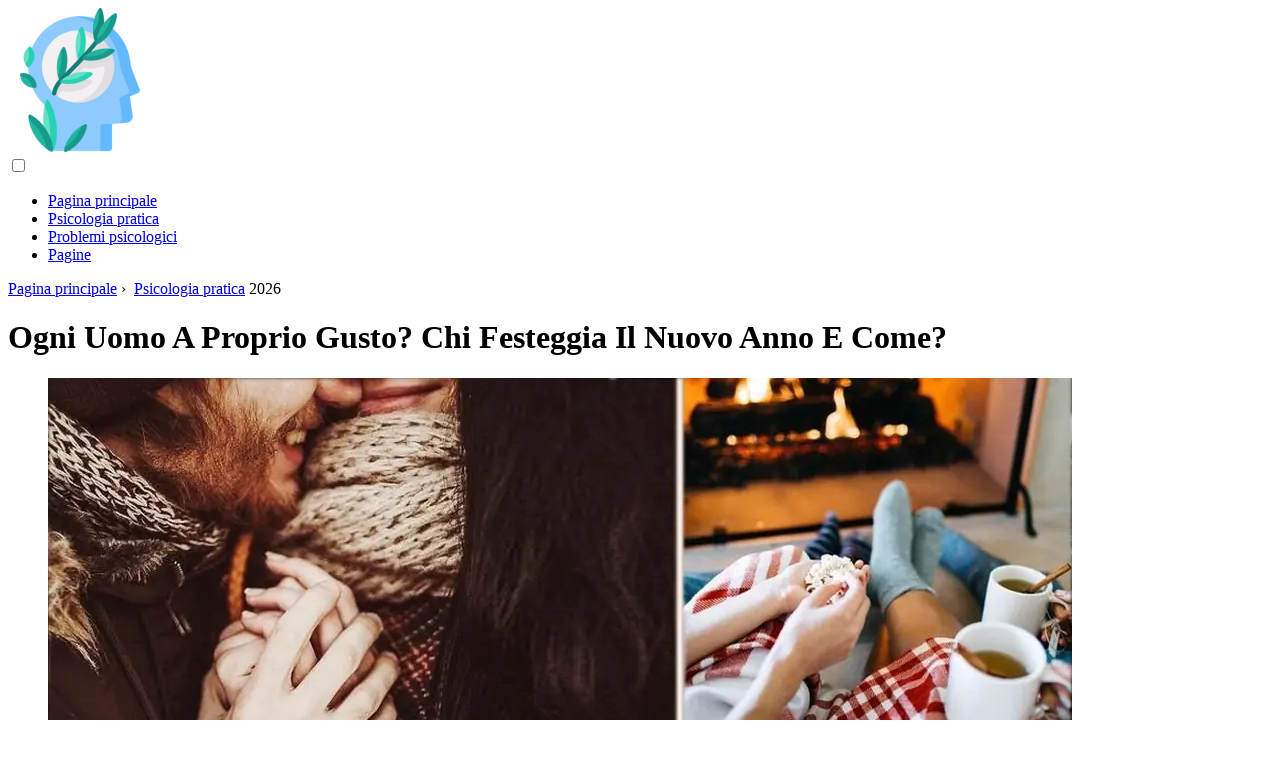

--- FILE ---
content_type: text/html; charset=UTF-8
request_url: https://it.psychologosportal.com/7470529-every-man-to-his-own-taste-who-celebrates-the-new-year-and-how
body_size: 14252
content:
<!DOCTYPE html>

<html lang="it" prefix="og: http://ogp.me/ns#">

<head>

  
<title>Ogni Uomo A Proprio Gusto? Chi Festeggia Il Nuovo Anno E Come? | Psicologia pratica</title>
<meta charset="UTF-8">
<meta name="description" content="Il nuovo anno si avvicina: una vacanza amata da molti fin dall'infanzia. Neve bianca scintillante, vetrine multicolori, odore di aghi di pino e mandarini, animazione ed eccitante trambusto. Ognuno di noi sta aspettando questo giorno e si sta preparando in anticipo, tutti pianificano COME celebrerà questo evento: l'arrivo del nuovo anno! Dopotutto, tutti sanno che &quot;come festeggi il nuovo anno, così lo trascorrerai&quot;">
<meta name="viewport" content="width=device-width,initial-scale=1.0">
<meta name="robots" content="max-image-preview:large">

<meta property="og:title" content="Ogni Uomo A Proprio Gusto? Chi Festeggia Il Nuovo Anno E Come? | Psicologia pratica">
<meta property="og:description" content="Il nuovo anno si avvicina: una vacanza amata da molti fin dall'infanzia. Neve bianca scintillante, vetrine multicolori, odore di aghi di pino e mandarini, animazione ed eccitante trambusto. Ognuno di noi sta aspettando questo giorno e si sta preparando in anticipo, tutti pianificano COME celebrerà questo evento: l'arrivo del nuovo anno! Dopotutto, tutti sanno che &quot;come festeggi il nuovo anno, così lo trascorrerai&quot;">
<meta property="og:site_name" content="Psychologos Portal">
<meta property="og:locale" content="it_IT">
<meta property="og:type" content="article">
<meta property="og:url" content="https://it.psychologosportal.com/7470529-every-man-to-his-own-taste-who-celebrates-the-new-year-and-how">
<meta property="og:image" content="https://i.psychologosportal.com/images/001/image-2247-j.webp">

<link rel="canonical" href="https://it.psychologosportal.com/7470529-every-man-to-his-own-taste-who-celebrates-the-new-year-and-how">
<link rel="icon" type="image/png" sizes="48x48" href="https://psychologosportal.com/favicon.png">

<link rel="alternate" hreflang="x-default" href="https://psychologosportal.com/7470529-every-man-to-his-own-taste-who-celebrates-the-new-year-and-how">
<link rel="alternate" hreflang="en" href="https://psychologosportal.com/7470529-every-man-to-his-own-taste-who-celebrates-the-new-year-and-how">
<link rel="alternate" hreflang="af" href="https://af.psychologosportal.com/7470529-every-man-to-his-own-taste-who-celebrates-the-new-year-and-how">
<link rel="alternate" hreflang="ar" href="https://ar.psychologosportal.com/7470529-every-man-to-his-own-taste-who-celebrates-the-new-year-and-how">
<link rel="alternate" hreflang="az" href="https://az.psychologosportal.com/7470529-every-man-to-his-own-taste-who-celebrates-the-new-year-and-how">
<link rel="alternate" hreflang="bg" href="https://bg.psychologosportal.com/7470529-every-man-to-his-own-taste-who-celebrates-the-new-year-and-how">
<link rel="alternate" hreflang="bn" href="https://bn.psychologosportal.com/7470529-every-man-to-his-own-taste-who-celebrates-the-new-year-and-how">
<link rel="alternate" hreflang="bs" href="https://bs.psychologosportal.com/7470529-every-man-to-his-own-taste-who-celebrates-the-new-year-and-how">
<link rel="alternate" hreflang="ca" href="https://ca.psychologosportal.com/7470529-every-man-to-his-own-taste-who-celebrates-the-new-year-and-how">
<link rel="alternate" hreflang="cs" href="https://cs.psychologosportal.com/7470529-every-man-to-his-own-taste-who-celebrates-the-new-year-and-how">
<link rel="alternate" hreflang="de" href="https://de.psychologosportal.com/7470529-every-man-to-his-own-taste-who-celebrates-the-new-year-and-how">
<link rel="alternate" hreflang="el" href="https://el.psychologosportal.com/7470529-every-man-to-his-own-taste-who-celebrates-the-new-year-and-how">
<link rel="alternate" hreflang="es" href="https://es.psychologosportal.com/7470529-every-man-to-his-own-taste-who-celebrates-the-new-year-and-how">
<link rel="alternate" hreflang="et" href="https://et.psychologosportal.com/7470529-every-man-to-his-own-taste-who-celebrates-the-new-year-and-how">
<link rel="alternate" hreflang="fi" href="https://fi.psychologosportal.com/7470529-every-man-to-his-own-taste-who-celebrates-the-new-year-and-how">
<link rel="alternate" hreflang="fr" href="https://fr.psychologosportal.com/7470529-every-man-to-his-own-taste-who-celebrates-the-new-year-and-how">
<link rel="alternate" hreflang="he" href="https://he.psychologosportal.com/7470529-every-man-to-his-own-taste-who-celebrates-the-new-year-and-how">
<link rel="alternate" hreflang="hr" href="https://hr.psychologosportal.com/7470529-every-man-to-his-own-taste-who-celebrates-the-new-year-and-how">
<link rel="alternate" hreflang="hu" href="https://hu.psychologosportal.com/7470529-every-man-to-his-own-taste-who-celebrates-the-new-year-and-how">
<link rel="alternate" hreflang="hy" href="https://hy.psychologosportal.com/7470529-every-man-to-his-own-taste-who-celebrates-the-new-year-and-how">
<link rel="alternate" hreflang="id" href="https://id.psychologosportal.com/7470529-every-man-to-his-own-taste-who-celebrates-the-new-year-and-how">
<link rel="alternate" hreflang="it" href="https://it.psychologosportal.com/7470529-every-man-to-his-own-taste-who-celebrates-the-new-year-and-how">
<link rel="alternate" hreflang="ka" href="https://ka.psychologosportal.com/7470529-every-man-to-his-own-taste-who-celebrates-the-new-year-and-how">
<link rel="alternate" hreflang="kk" href="https://kk.psychologosportal.com/7470529-every-man-to-his-own-taste-who-celebrates-the-new-year-and-how">
<link rel="alternate" hreflang="ky" href="https://ky.psychologosportal.com/7470529-every-man-to-his-own-taste-who-celebrates-the-new-year-and-how">
<link rel="alternate" hreflang="lt" href="https://lt.psychologosportal.com/7470529-every-man-to-his-own-taste-who-celebrates-the-new-year-and-how">
<link rel="alternate" hreflang="lv" href="https://lv.psychologosportal.com/7470529-every-man-to-his-own-taste-who-celebrates-the-new-year-and-how">
<link rel="alternate" hreflang="mn" href="https://mn.psychologosportal.com/7470529-every-man-to-his-own-taste-who-celebrates-the-new-year-and-how">
<link rel="alternate" hreflang="ms" href="https://ms.psychologosportal.com/7470529-every-man-to-his-own-taste-who-celebrates-the-new-year-and-how">
<link rel="alternate" hreflang="nl" href="https://nl.psychologosportal.com/7470529-every-man-to-his-own-taste-who-celebrates-the-new-year-and-how">
<link rel="alternate" hreflang="no" href="https://no.psychologosportal.com/7470529-every-man-to-his-own-taste-who-celebrates-the-new-year-and-how">
<link rel="alternate" hreflang="pl" href="https://pl.psychologosportal.com/7470529-every-man-to-his-own-taste-who-celebrates-the-new-year-and-how">
<link rel="alternate" hreflang="pt" href="https://pt.psychologosportal.com/7470529-every-man-to-his-own-taste-who-celebrates-the-new-year-and-how">
<link rel="alternate" hreflang="ro" href="https://ro.psychologosportal.com/7470529-every-man-to-his-own-taste-who-celebrates-the-new-year-and-how">
<link rel="alternate" hreflang="sk" href="https://sk.psychologosportal.com/7470529-every-man-to-his-own-taste-who-celebrates-the-new-year-and-how">
<link rel="alternate" hreflang="sl" href="https://sl.psychologosportal.com/7470529-every-man-to-his-own-taste-who-celebrates-the-new-year-and-how">
<link rel="alternate" hreflang="sq" href="https://sq.psychologosportal.com/7470529-every-man-to-his-own-taste-who-celebrates-the-new-year-and-how">
<link rel="alternate" hreflang="sv" href="https://sv.psychologosportal.com/7470529-every-man-to-his-own-taste-who-celebrates-the-new-year-and-how">
<link rel="alternate" hreflang="sw" href="https://sw.psychologosportal.com/7470529-every-man-to-his-own-taste-who-celebrates-the-new-year-and-how">
<link rel="alternate" hreflang="th" href="https://th.psychologosportal.com/7470529-every-man-to-his-own-taste-who-celebrates-the-new-year-and-how">
<link rel="alternate" hreflang="tl" href="https://tl.psychologosportal.com/7470529-every-man-to-his-own-taste-who-celebrates-the-new-year-and-how">
<link rel="alternate" hreflang="tr" href="https://tr.psychologosportal.com/7470529-every-man-to-his-own-taste-who-celebrates-the-new-year-and-how">
<link rel="alternate" hreflang="uz" href="https://uz.psychologosportal.com/7470529-every-man-to-his-own-taste-who-celebrates-the-new-year-and-how">
<link rel="alternate" hreflang="vi" href="https://vi.psychologosportal.com/7470529-every-man-to-his-own-taste-who-celebrates-the-new-year-and-how">



  
  <script type="application/ld+json">
  {
  "@context":"https://schema.org",
  "@type":"Article",
  "url": "https://it.psychologosportal.com/7470529-every-man-to-his-own-taste-who-celebrates-the-new-year-and-how",
  "headline": "Ogni Uomo A Proprio Gusto? Chi Festeggia Il Nuovo Anno E Come?",
  "keywords": "",
  "description": "Il nuovo anno si avvicina: una vacanza amata da molti fin dall'infanzia. Neve bianca scintillante, vetrine multicolori, odore di aghi di pino e mandarini, animazione ed eccitante trambusto. Ognuno di noi sta aspettando questo giorno e si sta preparando in anticipo, tutti pianificano COME celebrerà questo evento: l'arrivo del nuovo anno! Dopotutto, tutti sanno che &quot;come festeggi il nuovo anno, così lo trascorrerai&quot;",
  "inLanguage": "it",
  "dateCreated":"2023-12-17T05:10",
  "dateModified":"2025-01-24T14:11",
  "datePublished":"2023-12-17T05:10",
  "typicalAgeRange":"12+",   
  "mainEntityOfPage":{"@type": "WebPage","@id": "https://it.psychologosportal.com/7470529-every-man-to-his-own-taste-who-celebrates-the-new-year-and-how"},  
  "author":{"@context":"https://schema.org","@type":"Person","name":"Adrian Jeff","email":"jeff@psychologosportal.com"},
  "image":{"@type": "ImageObject","url": "https://i.psychologosportal.com/images/001/image-2247-j.webp"},
  "publisher":{"@type": "Organization","name": "Anonymous","logo": "https://i.psychologosportal.com/logo-144x144.png"}
  }
  
}
  </script>
  
</head>

<body class="bg-light">



<header>
<a href="/" title="Pagina principale" rel="home" class="logo"><img src="https://i.psychologosportal.com/logo-144x144.png" loading="lazy" alt="Logo it.psychologosportal.com" title="Logo it.psychologosportal.com" width="144" height="144"></a>
</header>

<nav itemscope itemtype="https://schema.org/SiteNavigationElement" class="menu--toggle">

<input id="menu--toggle" type="checkbox" aria-label="Menu"><label for="menu--toggle" aria-label="Menu"><span></span></label>

<ul>
<li><a href="/" title="Pagina principale" rel="home" itemprop="url"><span itemprop="name">Pagina principale</span></a></li>
<li><a href="/practical-psychology/1" title="Psicologia pratica" rel="category tag" itemprop="url"><span itemprop="name">Psicologia pratica</span></a></li><li><a href="/psychological-problems/1" title="Problemi psicologici" rel="category tag" itemprop="url"><span itemprop="name">Problemi psicologici</span></a></li><li><a href="/pages/1" title="Pagine" rel="category tag" itemprop="url"><span itemprop="name">Pagine</span></a></li>
</ul>

</nav>
<div class="main-container container">

  <div class="row">

    <div class="col-lg-8">
      <div class="content-box">

        <main class="entry mb-0">

          <div class="single-post__entry-header entry__header">

            <nav itemscope itemtype="https://schema.org/BreadcrumbList">
              <span itemprop="itemListElement" itemscope itemtype="https://schema.org/ListItem"><a href="/" title="Pagina principale" rel="home" itemprop="item" class="entry__meta-category entry__meta-category--label entry__meta-category--green"><span itemprop="name">Pagina principale</span></a><meta itemprop="position" content="1"></span>&nbsp;›&nbsp;
              <span itemprop="itemListElement" itemscope itemtype="https://schema.org/ListItem"><a href="/practical-psychology/1" title="Psicologia pratica" rel="category tag" class="entry__meta-category entry__meta-category--label entry__meta-category--green" itemprop="item"><span itemprop="name">Psicologia pratica</span></a><meta itemprop="position" content="2"></span> 2026            </nav>

            <h1>Ogni Uomo A Proprio Gusto? Chi Festeggia Il Nuovo Anno E Come?</h1>

          </div>

          <div>

            <div class="ag-colum-left">
              <div class="ag-box">
                
<script>
atOptions={"key":"3ef8ee98ac398ee39a794ef29e38f326","format":"iframe","height":250,"width":300,"params":{}};
</script>
<script data-cfasync="false" src="https://outwardtimetable.com/3ef8ee98ac398ee39a794ef29e38f326/invoke.js"></script>
              </div>
            </div>

            <div class="ag-colum-right">
              <div class="ag-box">
                
  <figure class="image" itemscope itemtype="https://schema.org/ImageObject">
  <img src="https://i.psychologosportal.com/images/001/image-2247-j.webp" loading="lazy" alt="Ogni Uomo A Proprio Gusto? Chi Festeggia Il Nuovo Anno E Come?" title="Ogni Uomo A Proprio Gusto? Chi Festeggia Il Nuovo Anno E Come?" itemprop="contentUrl" width="1024" height="388" />
<meta itemprop="width" content="1024px">
<meta itemprop="height" content="388px">
  <figcaption itemprop="name">Ogni Uomo A Proprio Gusto? Chi Festeggia Il Nuovo Anno E Come?</figcaption>
  </figure>
                </div>
            </div>

          </div>

          <div class="supply">
<h2>Sommario:</h2>
<ul>
<li><a href="#menu-1">Ogni uomo secondo i suoi gusti? Chi festeggia il nuovo anno e come?</a></li>
<li><a href="#menu-2">Siamo diversi o simili?</a></li>
<li><a href="#menu-3">Movimento e ricerca delle novità</a></li>
<li><a href="#menu-4">Casa. Una famiglia. Tradizioni</a></li>
<li><a href="#menu-5">Bellezza e intrattenimento</a></li>
<li><a href="#menu-6">Privacy. Riflessione. Significati</a></li>
</ul>
</div>

          
          <div class="entry__article-wrap">
            <div class="entry__article">

              <article>
                <div class="article-info">
                  <ul>
                    <li><span class="info-icon">&#x1F464;</span> <strong>Autore</strong> <span>Adrian Jeff</span> <span class="info-icon">&#x1F4E7;</span> <a href="/cdn-cgi/l/email-protection#bcd6d9dadafccccfc5dfd4d3d0d3dbd3cfccd3cec8ddd092dfd3d1"><span class="__cf_email__" data-cfemail="6d07080b0b2d1d1e140e050201020a021e1d021f190c01430e0200">[email&#160;protected]</span></a>.</li>
                    <li><span class="info-icon">&#x23F1;</span> <strong>Public</strong> 2023-12-17 05:10.</li>
                    <li><span class="info-icon">&#x1F58D;</span> <strong>Ultima modifica</strong> 2025-01-24 14:11.</li>                    
                  </ul>
                </div>

                <div id="dom_article_body">
                  
  <figure class="image" itemscope itemtype="https://schema.org/ImageObject">
  <img src="https://i.psychologosportal.com/images/001/image-2247-1-j.webp" loading="lazy" alt="Image" title="Image" itemprop="contentUrl">
  <figcaption itemprop="name">Image</figcaption>
  </figure>
  <div id="menu-1"></div>
<h2>Ogni uomo secondo i suoi gusti? Chi festeggia il nuovo anno e come?</h2>
<p>Celebriamo tutti questa festa in modi diversi. E questa differenza è determinata dalle nostre proprietà innate….</p>
<p>Il nuovo anno si avvicina: una vacanza amata da molti fin dall'infanzia. Neve bianca scintillante, vetrine multicolori, odore di aghi di pino e mandarini, animazione ed eccitante trambusto. Ognuno di noi sta aspettando questo giorno e si sta preparando in anticipo, tutti pianificano COME celebrerà questo evento: l'arrivo del nuovo anno! Dopotutto, tutti sanno che &quot;come festeggi il nuovo anno, così lo trascorrerai&quot;.</p>
<p>Celebriamo tutti questa festa in modi diversi. E questa differenza è determinata dalle nostre proprietà innate. In questo articolo parleremo di ciò che puoi capire di una persona da come si incontra il primo giorno dell'anno. Useremo la conoscenza della Psicologia del Sistema-Vettore di Yuri Burlan.</p>
<div id="menu-2"></div>
<h2>Siamo diversi o simili?</h2>
<p>La psicologia del sistema-vettore di Yuri Burlan afferma che le persone differiscono l'una dall'altra molto più di un gatto da un uccello, solo questa differenza si manifesta non nella forma esterna, ma nel contenuto interno. Riguarda i nostri desideri inconsci. I nostri desideri innati ci danno una gamma di manifestazioni nel mondo esterno. Dai dettagli, che a prima vista possono sembrare insignificanti, si può capire molto e valutare che tipo di persona si trova di fronte a noi, quali sono i suoi valori, linee guida e desideri.</p>
<div id="menu-3"></div>
<h2>Movimento e ricerca delle novità</h2>
<p>È facile vedere che alcuni dei nostri conoscenti sono accomodanti, mobili, amano tutto ciò che è nuovo, inutilizzato. Di anno in anno, uno schema ripetitivo, o meglio una routine, ha un effetto deprimente su queste persone. Nuovo ambiente, nuove persone, nuovi scenari: questo è ciò che dà loro vero piacere. Alla ricerca di nuove esperienze, preferiscono festeggiare il capodanno in un'altra città, in un altro paese, in una zona climatica diversa. E spesso - in movimento: ad esempio, in una stazione sciistica, gare di motoslitte o slitte trainate da cani.</p>
<p>Queste persone potrebbero non fare affatto regali e, se lo fanno, sono estremamente utili o di status, ad esempio un buono regalo, una penna di marca o un abbonamento annuale a un fitness club.</p>
<p>Stiamo parlando di coloro che la System-Vector Psychology di Yuri Burlan classifica come i proprietari del vettore skin. Che tipo di persone sono? Nelle migliori condizioni: raccolto, auto-organizzato e in grado di organizzare gli altri, con un talento brillante di organizzatori o ingegneri. Ingegneria della produzione o ingegneria delle comunicazioni - la loro mente logica e tecnica consente i calcoli più fini, e l'autodisciplina e l'autodisciplina - per farlo nel modo più efficiente possibile. Beneficio e beneficio sono i valori chiave di una persona del genere.</p>
<p>Vuoi compiacere la persona della pelle per il nuovo anno? Immergiti in qualcosa di nuovo con lui, che non ha mai avuto, o dona qualcosa che enfatizza il suo status.</p>
<div id="menu-4"></div>
<h2>Casa. Una famiglia. Tradizioni</h2>
<p>Ci sono persone che iniziano a prepararsi per la celebrazione del nuovo anno molto prima che arrivi. E preferiscono celebrare la vacanza a casa, con la famiglia e gli amici. Per non dimenticare nulla, per non perdere un singolo dettaglio, sono preparati con cura. Pensano a un elenco di ospiti, un elenco di piatti e programmano le vacanze. Queste persone hanno necessariamente uno (o anche più di uno) piatto preferito per la tavola festiva, e forse un paio di costanti concorsi di Capodanno per ospiti e film per la visione di Capodanno. Dopo tutto, le tradizioni, in particolare le tradizioni familiari, sono molto importanti!</p>
<p>Queste persone cercano di preparare un souvenir per ogni ospite. Ovviamente, fanno la scelta dei regali in base al loro sistema di valori: per uno - pantofole (per mantenere i piedi caldi e comodi), un altro - un libro (dopotutto, la conoscenza è potere), il terzo - una coperta calda o sciarpa.</p>
<p>Secondo la System-Vector Psychology di Yuri Burlan, stiamo parlando dei proprietari del vettore anale. Che tipo di persone sono? Responsabile, assiduo, diligente, sforzandosi di portare tutto all'ideale. Sanno come portare tutto meticolosamente alla fine e al punto, soffrono anche quando non possono iniziare e finire il lavoro. Nel nostro mondo, spesso soffrono di mancanza di riconoscimento, rispetto di sé. La velocità di queste persone attraverso la vita è più lenta del flusso della vita. Spesso non hanno tempo, si fermano. Ma nonostante questo, hanno la loro nicchia nel flusso delle velocità: sono destinati a essere veri professionisti, esperti riconosciuti, amici rispettati e mariti premurosi.</p>
<p>Vuoi accontentare una persona del genere per il nuovo anno? Digli solo un grande ringraziamento umano ed esprimi la tua gratitudine e orgoglio per averlo incontrato.</p>
<div id="menu-5"></div>
<h2>Bellezza e intrattenimento</h2>
<p>Ci sono anche persone che, in preparazione per la celebrazione del nuovo anno, prestano maggiore attenzione al lato estetico del problema: cercano non solo di decorare l'albero di Natale festivo, ma anche di decorare magnificamente la stanza con ghirlande colorate e fiocchi di neve intagliati, e servire la tavola squisitamente. Queste donne pensano in anticipo alla loro immagine festosa: scelgono un vestito elegante (spesso, secondo le raccomandazioni dell'oroscopo), acconciatura, trucco e manicure. Gli uomini spesso stanno al passo con loro: cercano di apparire attraenti, scegliendo i colori giusti per i vestiti, ecc. Anche a queste persone verrà in mente l'idea di celebrare una vacanza in costumi di carnevale e, talvolta, mettere in scena uno spettacolo festivo luminoso. Sono loro, incantati dal gioco del fuoco e della luce, che corrono in strada a Capodanno per godersi la varietà di fuochi d'artificio e stelle filanti.</p>

  <figure class="image" itemscope itemtype="https://schema.org/ImageObject">
  <img src="https://i.psychologosportal.com/images/001/image-2247-2-j.webp" loading="lazy" alt="descrizione dell&#39;immagine" title="descrizione dell&#39;immagine" itemprop="contentUrl">
  <figcaption itemprop="name">descrizione dell&#39;immagine</figcaption>
  </figure>
  <p>Queste persone amano molto fare regali ai loro cari che deliziano la vista. Queste possono essere candele squisite e splendidi piatti, gioielli e oggetti d'arte.</p>
<p>La System Vector Psychology di Yuri Burlan chiama queste persone i proprietari del vettore visivo. Questi sono coloro per i quali il significato della vita sta nell'amore. Sì, sì, sono loro che sono potenzialmente capaci di veri sentimenti e relazioni felici. Diventa particolarmente caldo nell'anima accanto a loro, perché possono creare connessioni emotive come nessun altro. Queste persone anche nella società applicano le loro capacità all'empatia e all'empatia: diventano medici, volontari, partecipanti in beneficenza. Inoltre, a causa di un senso di bellezza molto sensibile, possono scegliere attività nel campo dell'arte e della cultura.</p>
<p>Se vuoi portare gioia a una persona del genere, scegli per lui qualcosa in regalo, di cui potrà dire con gioia: &quot;Che bellezza!&quot;. Può essere un quadro o un interessante accessorio, decoro o complemento d'arredo, scelto con gusto e con il cuore. E la gioia più grande a una persona visiva sarà consegnata da un regalo che evocherà emozioni vivide, ad esempio, un viaggio a teatro per uno spettacolo che sognava di assistere, o biglietti per un concerto del suo artista preferito.</p>
<div id="menu-6"></div>
<h2>Privacy. Riflessione. Significati</h2>
<p>Adesso parliamo di chi non sarà contento del rumoroso divertimento in compagnia. Non è un segreto che ci siano persone del genere. Preferiscono trascorrere l'intera vacanza in disparte, lontano dall'epicentro delle conversazioni, in tranquilla solitudine, nel pensiero. Di regola, non entrano particolarmente nella comunicazione al tavolo, poiché preferiscono ascoltare più che parlare.</p>
<p>Tutto l'armamentario di Capodanno, inclusi regali, feste, concorsi, sarà di scarso interesse per questo tuo amico. A meno che, alzando gli occhi dopo uno dei tanti fuochi d'artificio che sono esplosi, non sposti lo sguardo verso il buio cielo notturno e si blocchi, fermandolo su una delle stelle scintillanti. E penserà al senso della vita, tenendo presente l'insensatezza degli anni passati …</p>
<p>La psicologia dei vettori di sistema di Yuri Burlan afferma che queste persone sono i proprietari del vettore sonoro. I loro interessi sono al di fuori del mondo materiale, sono impegnati a cercare il senso della vita, anche se non sempre ne sono consapevoli. Pertanto, è difficile interessarli ai doni materiali, perché nulla piace se non si trova il significato della vita.</p>
<p>Le persone sane sono i proprietari dei più grandi desideri e possibilità. Sono loro che diventano geni e fanno scoperte su scala di tutta l'umanità. È grazie a loro che oggi utilizziamo tutti i risultati della scienza e delle moderne tecnologie. Inoltre, i proprietari del vettore sonoro possono scegliere professioni legate alle lingue e alla musica, con le aree più difficili della medicina, come ad esempio la psichiatria.</p>
<p>Un ingegnere del suono può essere interessato a un film o un libro su un argomento fantastico, un viaggio al planetario. Ma il vero piacere per l'ingegnere del suono può essere consegnato da ciò che aiuterà a rivelare i segreti sconosciuti del mondo, gli enigmi della psiche umana. Comprendere te stesso e le persone intorno a te, vedere una realtà più profonda: questo è ciò che può rendere felice una persona sana.</p>
<p>Ciascuno dei vettori celebra il nuovo anno a modo suo. Inoltre, oggi le persone sono per lo più polimorfiche, cioè hanno le proprietà di 3-5 vettori contemporaneamente. Ciò significa che in ciascuno dei vettori puoi trarre il tuo piacere da questa meravigliosa vacanza, l'importante è capire i tuoi veri desideri. Puoi saperne di più sulle proprietà mentali innate nelle lezioni online gratuite sulla psicologia dei vettori sistemici di Yuri Burlan:</p>
                </div>

              </article>

              
<script data-cfasync="false" src="/cdn-cgi/scripts/5c5dd728/cloudflare-static/email-decode.min.js"></script><script data-cfasync="false">
function video_open(_video){var body_width=document.documentElement.clientWidth;var body_height=document.documentElement.clientHeight;var div_video=document.createElement('div');div_video.id='video-youtube-open';div_video.setAttribute('style','width:'+body_width+'px;height:'+body_height+'px');div_video.innerHTML='<div class="close" onclick="video_close()">&#10761;</div><div class="video-youtube-open-iframe"><iframe src="https://www.youtube.com/embed/'+_video+'?autoplay=1" title="YouTube video player" frameborder="0" allow="accelerometer;autoplay;clipboard-write;encrypted-media;gyroscope;picture-in-picture;web-share" allowfullscreen></iframe></div>';document.body.append(div_video);}
function video_close(){document.getElementById('video-youtube-open').remove();}
</script>

              
              <h2>Consigliato:</h2>
<div class="recommended">

<h2><a href="/7466912-child-1-year-how-to-develop-a-child-at-1-year-old-and-what-to-play" title="Bambino 1 Anno: Come Sviluppare Un Bambino A 1 Anno E Cosa Giocare" rel="bookmark">Bambino 1 Anno: Come Sviluppare Un Bambino A 1 Anno E Cosa Giocare</a></h2>
<figure class="image" itemscope itemtype="https://schema.org/ImageObject">
<img src="https://i.psychologosportal.com/images/001/image-1435-j.webp" loading="lazy" alt="Bambino 1 Anno: Come Sviluppare Un Bambino A 1 Anno E Cosa Giocare" title="Bambino 1 Anno: Come Sviluppare Un Bambino A 1 Anno E Cosa Giocare" itemprop="contentUrl" width="1024" height="388" />
<meta itemprop="width" content="1024px" />
<meta itemprop="height" content="388px" />
<meta itemprop="name" content="Bambino 1 Anno: Come Sviluppare Un Bambino A 1 Anno E Cosa Giocare" />
</figure>
<p>Il primo anno di vita del tuo bambino è passato. Dietro c'erano i pannolini e le canottiere, le prime esche e altre preoccupazioni della tenera età. Ora il piccolo ricercatore sta sulle sue gambe. Prepararsi a dominare il grande mondo. E i genitori hanno nuove domande: come sviluppare un bambino a 1 anno? Quali abilità dovrebbe avere a questa età?</p>

<h2><a href="/7467432-how-to-become-great-or-there-is-a-woman-behind-every-man" title="Come Diventare Grande, O C'è Una Donna Dietro Ogni Uomo" rel="bookmark">Come Diventare Grande, O C'è Una Donna Dietro Ogni Uomo</a></h2>
<figure class="image" itemscope itemtype="https://schema.org/ImageObject">
<img src="https://i.psychologosportal.com/images/001/image-1569-j.webp" loading="lazy" alt="Come Diventare Grande, O C'è Una Donna Dietro Ogni Uomo" title="Come Diventare Grande, O C'è Una Donna Dietro Ogni Uomo" itemprop="contentUrl" width="1024" height="388" />
<meta itemprop="width" content="1024px" />
<meta itemprop="height" content="388px" />
<meta itemprop="name" content="Come Diventare Grande, O C'è Una Donna Dietro Ogni Uomo" />
</figure>
<p>Fyodor Dostoevsky e Anna Snitkina, Karl Marx e Jenny von Westfalen, Winston Churchill e Clementine Hozier, Adriano Celentano e Claudia Mori, Sigmund Freud e Martha Bernays, Salvador Dalì ed Elena Dyakonova (Gala), John Lennon e Yami Ono sono dietro questi nomi</p>

<h2><a href="/7467549-how-to-get-married-in-the-new-year" title="Come Sposarsi Nel Nuovo Anno" rel="bookmark">Come Sposarsi Nel Nuovo Anno</a></h2>
<figure class="image" itemscope itemtype="https://schema.org/ImageObject">
<img src="https://i.psychologosportal.com/images/001/image-1592-j.webp" loading="lazy" alt="Come Sposarsi Nel Nuovo Anno" title="Come Sposarsi Nel Nuovo Anno" itemprop="contentUrl" width="1024" height="388" />
<meta itemprop="width" content="1024px" />
<meta itemprop="height" content="388px" />
<meta itemprop="name" content="Come Sposarsi Nel Nuovo Anno" />
</figure>
<p>&quot;Caro Babbo Natale! Mi appello a te, perché sei la mia ultima speranza! Anche da bambino, non ho provato un brivido come adesso. Non preoccuparti, non ti chiederò pellicce e diamanti. Voglio chiedere un regalo da cui dipende il mio destino. Voglio chiedere a tuo marito. Buono. Nemmeno per un anno! E per il resto della tua vita. Questo regalo è così tanto atteso ed eccezionale che mi sembra impossibile</p>

<h2><a href="/7469431-how-to-celebrate-the-new-year-five-components-of-a-successful-holiday" title="Come Festeggiare Il Nuovo Anno? Cinque Componenti Di Una Vacanza Di Successo" rel="bookmark">Come Festeggiare Il Nuovo Anno? Cinque Componenti Di Una Vacanza Di Successo</a></h2>
<figure class="image" itemscope itemtype="https://schema.org/ImageObject">
<img src="https://i.psychologosportal.com/images/001/image-2019-j.webp" loading="lazy" alt="Come Festeggiare Il Nuovo Anno? Cinque Componenti Di Una Vacanza Di Successo" title="Come Festeggiare Il Nuovo Anno? Cinque Componenti Di Una Vacanza Di Successo" itemprop="contentUrl" width="1024" height="388" />
<meta itemprop="width" content="1024px" />
<meta itemprop="height" content="388px" />
<meta itemprop="name" content="Come Festeggiare Il Nuovo Anno? Cinque Componenti Di Una Vacanza Di Successo" />
</figure>
<p>Il segreto principale è che viene ricordata la vacanza in cui abbiamo vissuto le sensazioni più piacevoli, e non quella in cui c'era più divertimento. E cosa può regalarci le emozioni più luminose? Azienda &quot;Se in casa non ci sono ospiti la vacanza non viene a trovarci …&quot; Il piacere più grande, oltre che la sofferenza più intensa, ci viene dalle altre persone</p>

<h2><a href="/7475192-why-does-everyone-love-the-new-year-but-i-dont" title="Perché Tutti Amano Il Nuovo Anno, Ma Io No?" rel="bookmark">Perché Tutti Amano Il Nuovo Anno, Ma Io No?</a></h2>
<figure class="image" itemscope itemtype="https://schema.org/ImageObject">
<img src="https://i.psychologosportal.com/images/002/image-3193-j.webp" loading="lazy" alt="Perché Tutti Amano Il Nuovo Anno, Ma Io No?" title="Perché Tutti Amano Il Nuovo Anno, Ma Io No?" itemprop="contentUrl" width="1024" height="388" />
<meta itemprop="width" content="1024px" />
<meta itemprop="height" content="388px" />
<meta itemprop="name" content="Perché Tutti Amano Il Nuovo Anno, Ma Io No?" />
</figure>
<p>Fuori dalla finestra è dicembre, il che significa che ogni giorno il tinsel di Capodanno aumenta in modo esponenziale, e tristezza e vuoto crescono nell'anima alla stessa velocità</p>
</div>

            </div>
          </div>

        </main>

      </div>
    </div>

    
<aside class="col-lg-4 sidebar sidebar--right">


<div class="ag-box" style="max-width:350px">
<script>
atOptions={"key":"f4dc45ebf6389d440cdcaa50d6289505","format":"iframe","height":250,"width":300,"params":{}};
</script>
<script data-cfasync="false" src="https://outwardtimetable.com/f4dc45ebf6389d440cdcaa50d6289505/invoke.js"></script>
</div>

<div class="widget widget-popular-posts">

<h2 class="widget-title">Post popolari</h2>

<ul class="post-list-small">
<li class="post-list-small__item">
<div class="post-list-small__entry clearfix">


<div class="post-list-small__body">
<h3 class="post-list-small__entry-title"><a href="/7462436-the-film-golden-hands-the-story-of-benjamin-carson-what-is-the-secret-of-talent" title="Il Film &quot;Golden Hands: The Story Of Benjamin Carson&quot; - Qual è Il Segreto Del Talento" rel="bookmark">Il Film &quot;Golden Hands: The Story Of Benjamin Carson&quot; - Qual è Il Segreto Del Talento</a></h3>
<div class="entry__meta"><time datetime="2026" class="entry__meta-date">2026</time></div>
</div>

</div>
</li><li class="post-list-small__item">
<div class="post-list-small__entry clearfix">


<div class="post-list-small__body">
<h3 class="post-list-small__entry-title"><a href="/7462451-i-want-but-i-cant-be-a-star-or-where-did-the-censorship-of-a-dream-come-from-in-my-life" title="Voglio, Ma Non Posso Essere Una Star, O Da Dove Viene La Censura Di Un Sogno Nella Mia Vita?" rel="bookmark">Voglio, Ma Non Posso Essere Una Star, O Da Dove Viene La Censura Di Un Sogno Nella Mia Vita?</a></h3>
<div class="entry__meta"><time datetime="2026" class="entry__meta-date">2026</time></div>
</div>

</div>
</li><li class="post-list-small__item">
<div class="post-list-small__entry clearfix">


<div class="post-list-small__body">
<h3 class="post-list-small__entry-title"><a href="/7462452-apathy-when-there-is-no-desire-to-desire" title="Apatia - Quando Non C'è Desiderio Di Desiderare" rel="bookmark">Apatia - Quando Non C'è Desiderio Di Desiderare</a></h3>
<div class="entry__meta"><time datetime="2026" class="entry__meta-date">2026</time></div>
</div>

</div>
</li>
</ul>

</div>


<div class="ag-box" style="max-width:350px">
<script>
atOptions={"key":"d546d7ac60be4fb4ebc723b63232a196","format":"iframe","height":50,"width":320,"params":{}};
</script>
<script data-cfasync="false" src="https://outwardtimetable.com/d546d7ac60be4fb4ebc723b63232a196/invoke.js"></script>
</div>

<div class="widget widget-popular-posts">

<h2 class="widget-title">Recensioni migliori per il mese</h2>

<ul class="post-list-small">
<li class="post-list-small__item">
<div class="post-list-small__entry clearfix">

<div class="post-list-small__body">
<h3 class="post-list-small__entry-title"><a href="/7462412-geniuses-and-villains-obsessed-with-sound-part-2-weapons-of-retaliation" title="Geni E Cattivi. Ossessionato Dal Suono. Parte 2. Armi Di Ritorsione" rel="bookmark">Geni E Cattivi. Ossessionato Dal Suono. Parte 2. Armi Di Ritorsione</a></h3>
</div>

</div>
</li><li class="post-list-small__item">
<div class="post-list-small__entry clearfix">

<div class="post-list-small__body">
<h3 class="post-list-small__entry-title"><a href="/7462414-geniuses-and-villains-obsessed-with-sound-part-1-wernher-von-braun" title="Geni E Cattivi. Ossessionato Dal Suono. Parte 1. Wernher Von Braun" rel="bookmark">Geni E Cattivi. Ossessionato Dal Suono. Parte 1. Wernher Von Braun</a></h3>
</div>

</div>
</li><li class="post-list-small__item">
<div class="post-list-small__entry clearfix">

<div class="post-list-small__body">
<h3 class="post-list-small__entry-title"><a href="/7462425-nervous-tics-in-a-child" title="Tic Nervosi In Un Bambino" rel="bookmark">Tic Nervosi In Un Bambino</a></h3>
</div>

</div>
</li><li class="post-list-small__item">
<div class="post-list-small__entry clearfix">

<div class="post-list-small__body">
<h3 class="post-list-small__entry-title"><a href="/7462426-how-not-to-write-to-your-ex-and-find-yourself" title="Come Non Scrivere Al Tuo Ex E Ritrovarti" rel="bookmark">Come Non Scrivere Al Tuo Ex E Ritrovarti</a></h3>
</div>

</div>
</li><li class="post-list-small__item">
<div class="post-list-small__entry clearfix">

<div class="post-list-small__body">
<h3 class="post-list-small__entry-title"><a href="/7462427-the-child-ignores-the-parents-how-can-i-restore-contact" title="Il Bambino Ignora I Genitori. Come Posso Ripristinare Il Contatto?" rel="bookmark">Il Bambino Ignora I Genitori. Come Posso Ripristinare Il Contatto?</a></h3>
</div>

</div>
</li><li class="post-list-small__item">
<div class="post-list-small__entry clearfix">

<div class="post-list-small__body">
<h3 class="post-list-small__entry-title"><a href="/7462429-the-secret-to-a-happy-relationship" title="Il Segreto Per Una Relazione Felice" rel="bookmark">Il Segreto Per Una Relazione Felice</a></h3>
</div>

</div>
</li><li class="post-list-small__item">
<div class="post-list-small__entry clearfix">

<div class="post-list-small__body">
<h3 class="post-list-small__entry-title"><a href="/7462430-my-mother-in-laws-borscht-tastes-better-but-i-dont-want-to-be-a-victim" title="Il Borscht Di Mia Suocera Ha Un Sapore Migliore, Ma Non Voglio Essere Una Vittima" rel="bookmark">Il Borscht Di Mia Suocera Ha Un Sapore Migliore, Ma Non Voglio Essere Una Vittima</a></h3>
</div>

</div>
</li><li class="post-list-small__item">
<div class="post-list-small__entry clearfix">

<div class="post-list-small__body">
<h3 class="post-list-small__entry-title"><a href="/7462431-i-understood-the-reason-for-my-sons-tantrums-they-are-no-more" title="Ho Capito Il Motivo Dei Capricci Di Mio Figlio. Non Ci Sono Più" rel="bookmark">Ho Capito Il Motivo Dei Capricci Di Mio Figlio. Non Ci Sono Più</a></h3>
</div>

</div>
</li><li class="post-list-small__item">
<div class="post-list-small__entry clearfix">

<div class="post-list-small__body">
<h3 class="post-list-small__entry-title"><a href="/7462432-obsessive-negative-thoughts-how-to-free-energy-for-life" title="Pensieri Negativi Ossessivi: Come Liberare Energia Per La Vita" rel="bookmark">Pensieri Negativi Ossessivi: Come Liberare Energia Per La Vita</a></h3>
</div>

</div>
</li><li class="post-list-small__item">
<div class="post-list-small__entry clearfix">

<div class="post-list-small__body">
<h3 class="post-list-small__entry-title"><a href="/7462433-one-life-draft-or-what-is-dissatisfaction" title="Una Bozza Di Vita O Cos'è L'insoddisfazione?" rel="bookmark">Una Bozza Di Vita O Cos'è L'insoddisfazione?</a></h3>
</div>

</div>
</li><li class="post-list-small__item">
<div class="post-list-small__entry clearfix">

<div class="post-list-small__body">
<h3 class="post-list-small__entry-title"><a href="/7462435-the-sound-of-a-space-song-by-artist-anselm-kiefer" title="Il Suono Di Una Canzone Spaziale Dell'artista Anselm Kiefer" rel="bookmark">Il Suono Di Una Canzone Spaziale Dell'artista Anselm Kiefer</a></h3>
</div>

</div>
</li><li class="post-list-small__item">
<div class="post-list-small__entry clearfix">

<div class="post-list-small__body">
<h3 class="post-list-small__entry-title"><a href="/7462436-the-film-golden-hands-the-story-of-benjamin-carson-what-is-the-secret-of-talent" title="Il Film &quot;Golden Hands: The Story Of Benjamin Carson&quot; - Qual è Il Segreto Del Talento" rel="bookmark">Il Film &quot;Golden Hands: The Story Of Benjamin Carson&quot; - Qual è Il Segreto Del Talento</a></h3>
</div>

</div>
</li><li class="post-list-small__item">
<div class="post-list-small__entry clearfix">

<div class="post-list-small__body">
<h3 class="post-list-small__entry-title"><a href="/7462451-i-want-but-i-cant-be-a-star-or-where-did-the-censorship-of-a-dream-come-from-in-my-life" title="Voglio, Ma Non Posso Essere Una Star, O Da Dove Viene La Censura Di Un Sogno Nella Mia Vita?" rel="bookmark">Voglio, Ma Non Posso Essere Una Star, O Da Dove Viene La Censura Di Un Sogno Nella Mia Vita?</a></h3>
</div>

</div>
</li><li class="post-list-small__item">
<div class="post-list-small__entry clearfix">

<div class="post-list-small__body">
<h3 class="post-list-small__entry-title"><a href="/7462452-apathy-when-there-is-no-desire-to-desire" title="Apatia - Quando Non C'è Desiderio Di Desiderare" rel="bookmark">Apatia - Quando Non C'è Desiderio Di Desiderare</a></h3>
</div>

</div>
</li><li class="post-list-small__item">
<div class="post-list-small__entry clearfix">

<div class="post-list-small__body">
<h3 class="post-list-small__entry-title"><a href="/7462497-mother-m-gorky-the-path-from-fear-to-compassion" title="&quot;Madre&quot; M. Gorky. Il Percorso Dalla Paura Alla Compassione" rel="bookmark">&quot;Madre&quot; M. Gorky. Il Percorso Dalla Paura Alla Compassione</a></h3>
</div>

</div>
</li>
</ul>

</div>


<div class="widget widget-popular-posts">

<h2 class="widget-title">Articoli più</h2>

<ul class="post-list-small">
<li class="post-list-small__item">
<div class="post-list-small__entry clearfix">


<div class="post-list-small__body">
<h3 class="post-list-small__entry-title"><a href="/7462412-geniuses-and-villains-obsessed-with-sound-part-2-weapons-of-retaliation" title="Geni E Cattivi. Ossessionato Dal Suono. Parte 2. Armi Di Ritorsione" rel="bookmark">Geni E Cattivi. Ossessionato Dal Suono. Parte 2. Armi Di Ritorsione</a></h3>
<div class="entry__meta"><time datetime="2026" class="entry__meta-date">2026</time></div>
</div>

</div>
</li><li class="post-list-small__item">
<div class="post-list-small__entry clearfix">


<div class="post-list-small__body">
<h3 class="post-list-small__entry-title"><a href="/7462414-geniuses-and-villains-obsessed-with-sound-part-1-wernher-von-braun" title="Geni E Cattivi. Ossessionato Dal Suono. Parte 1. Wernher Von Braun" rel="bookmark">Geni E Cattivi. Ossessionato Dal Suono. Parte 1. Wernher Von Braun</a></h3>
<div class="entry__meta"><time datetime="2026" class="entry__meta-date">2026</time></div>
</div>

</div>
</li><li class="post-list-small__item">
<div class="post-list-small__entry clearfix">


<div class="post-list-small__body">
<h3 class="post-list-small__entry-title"><a href="/7462425-nervous-tics-in-a-child" title="Tic Nervosi In Un Bambino" rel="bookmark">Tic Nervosi In Un Bambino</a></h3>
<div class="entry__meta"><time datetime="2026" class="entry__meta-date">2026</time></div>
</div>

</div>
</li>
</ul>

</div>

<a href="https://ai.sd1.su/" class="apiai" target="_blank" rel="noopener nofollow"></a>
</aside>
  </div>

</div>


<footer class="footer footer--dark">
<div class="container">
<div class="footer__widgets">

<div class="row">

<div class="col-lg-4">

<div class="widget">

<h2 class="widget-title">Consigli</h2>

<ul class="post-list-small">
<li class="post-list-small__item">
<div>

<div>
<h3 class="post-list-small__entry-title"><a href="/7462538-self-flagellation-the-bloody-secrets-of-medieval-exorcism" title="Auto-flagellazione. I Sanguinosi Segreti Dell'esorcismo Medievale" rel="bookmark">Auto-flagellazione. I Sanguinosi Segreti Dell'esorcismo Medievale</a></h3>
<p>Le punizioni corporali esistono da migliaia di anni</p>
</div>

</div>
</li><li class="post-list-small__item">
<div>

<div>
<h3 class="post-list-small__entry-title"><a href="/7462539-swinger-is-a-schminger-a-future-without-eroticism-and-orgasms" title="Swinger è Uno Schminger. Un Futuro Senza Erotismo E Orgasmi" rel="bookmark">Swinger è Uno Schminger. Un Futuro Senza Erotismo E Orgasmi</a></h3>
<p>Swing, swinging, eschange sono i nomi dello stesso concetto, che si caratterizza come uno scambio volontario di partner tra coppie. Questo movimento è nato negli anni '60 negli Stati Uniti sullo sfondo della cosiddetta rivoluzione sessuale e ha gradualmente guadagnato popolarità oltre i suoi confini. Oggi lo swing è richiesto non solo nei paesi del mondo occidentale, ma anche in Russia, anche se, senza dubbio, lì ha un livello di organizzazione molto peggiore</p>
</div>

</div>
</li><li class="post-list-small__item">
<div>

<div>
<h3 class="post-list-small__entry-title"><a href="/7462541-erotic-massage-the-secret-of-double-relaxation" title="Massaggio Erotico. Il Segreto Del Doppio Relax" rel="bookmark">Massaggio Erotico. Il Segreto Del Doppio Relax</a></h3>
<p>Mistero del Millennio Per centinaia e persino migliaia di anni, le grandi menti dell'umanità - psicologi, medici, scrittori e filosofi - hanno esplorato una delle sfere più importanti e ancora non del tutto comprese della vita umana: la relazione tra un uomo e una donna</p>
</div>

</div>
</li><li class="post-list-small__item">
<div>

<div>
<h3 class="post-list-small__entry-title"><a href="/7462542-bdsm-is-a-new-fantasy-in-the-society-of-sexual-consumption-role-exchange-between-man-and-woman" title="Il BDSM è Una Nuova Fantasia In Una Società Di Consumo Sessuale. Scambio Di Ruoli Tra Uomo E Donna" rel="bookmark">Il BDSM è Una Nuova Fantasia In Una Società Di Consumo Sessuale. Scambio Di Ruoli Tra Uomo E Donna</a></h3>
<p>Signora … - piagnucolò un uomo calvo con gli occhiali, avvicinandosi alla ragazza, - posso baciarti la gamba? - Un cenno secco ha annunciato l'inizio del gioco BDSM. Rallegrandosi come un bambino, si aggrappò alla punta delle sue scarpe di vernice nera. L'uomo lo coprì di baci, salendo gradualmente fino alla parte inferiore della gamba, ma fu fermato dal fischio di una frusta che schiocca</p>
</div>

</div>
</li><li class="post-list-small__item">
<div>

<div>
<h3 class="post-list-small__entry-title"><a href="/7462543-recommendations-for-parents-on-raising-sound-children" title="Raccomandazioni Per I Genitori Su Come Allevare Figli Sani" rel="bookmark">Raccomandazioni Per I Genitori Su Come Allevare Figli Sani</a></h3>
<p>Nell'infanzia, un bambino con un vettore sonoro può manifestarsi in modi diversi. Può tacere, amare il silenzio, come se fosse immerso nei suoi pensieri, per molto tempo per non iniziare a parlare. O forse, al contrario, parla prima tra i coetanei e comunica subito in modo adulto, memorizzando velocemente nuove parole. Il set vettoriale esatto del bambino è più facile da determinare quando è un po 'più grande</p>
</div>

</div>
</li>
</ul>

</div>

</div>

<div class="col-lg-4">

<div class="widget">

<h2 class="widget-title">Opinione di un esperto</h2>

<ul class="post-list-small">
<li class="post-list-small__item">
<div>

<div>
<h3 class="post-list-small__entry-title"><a href="/7462996-i-am-constantly-wearing-headphones-so-as-not-to-hear-anything-else" title="Indosso Costantemente Le Mie Cuffie Quindi Non Sento Nient'altro" rel="bookmark">Indosso Costantemente Le Mie Cuffie Quindi Non Sento Nient'altro</a></h3>
<p>Le cuffie sono ciò che mi salva ogni giorno</p>
</div>

</div>
</li><li class="post-list-small__item">
<div>

<div>
<h3 class="post-list-small__entry-title"><a href="/7462998-myths-about-system-vector-psychology-and-their-exposure" title="Miti Sulla Psicologia Dei Vettori Di Sistema E La Loro Esposizione" rel="bookmark">Miti Sulla Psicologia Dei Vettori Di Sistema E La Loro Esposizione</a></h3>
<p>Mito # 1 Posso fare un test sulla definizione dei vettori, ottenere il risultato in formato elettronico e capire chi sono in termini di vettori. E infatti! Ma in realtà, darai i soldi a un altro profanatore che vuole speculare un po 'sul tuo vivo interesse per la psicologia dei vettori di sistema</p>
</div>

</div>
</li><li class="post-list-small__item">
<div>

<div>
<h3 class="post-list-small__entry-title"><a href="/7463005-what-prevents-switching-vectors-or-how-to-enter-into-resonance-with-life" title="Cosa Impedisce Di Cambiare I Vettori, O Come Entrare In Risonanza Con La Vita" rel="bookmark">Cosa Impedisce Di Cambiare I Vettori, O Come Entrare In Risonanza Con La Vita</a></h3>
<p>Quante volte ci comportiamo in modo inappropriato, perdiamo le opportunità offerte dalla vita, non possiamo rallegrarci di ciò che sta accadendo - solo perché non entriamo in risonanza con la situazione, non siamo nel momento. Ad esempio, quando dobbiamo agire rapidamente, cadiamo in uno stato di torpore ed esitiamo. In una vacanza allegra siamo tristi e con tutta l'anima che brama la solitudine. E nella solitudine desideriamo disperatamente le persone</p>
</div>

</div>
</li><li class="post-list-small__item">
<div>

<div>
<h3 class="post-list-small__entry-title"><a href="/7463006-read-to-understand-who-an-introvert-is-his-personality-type-and-all-manifestations" title="Leggi Per Capire Chi è Un Introverso, Il Suo Tipo Di Personalità E Tutte Le Manifestazioni" rel="bookmark">Leggi Per Capire Chi è Un Introverso, Il Suo Tipo Di Personalità E Tutte Le Manifestazioni</a></h3>
<p>Tradotto dal latino, &quot;introverso&quot; significa rivolto verso l'interno. Nella psicologia generale, un tipo comportamentale introverso è determinato da caratteristiche distintive come l'attenzione all'attività mentale interna, l'isolamento e il desiderio di solitudine</p>
</div>

</div>
</li><li class="post-list-small__item">
<div>

<div>
<h3 class="post-list-small__entry-title"><a href="/7463009-how-to-communicate-with-people-we-easily-find-a-common-language-with-everyone" title="Come Comunicare Con Le Persone: Troviamo Facilmente Un Linguaggio Comune Con Tutti" rel="bookmark">Come Comunicare Con Le Persone: Troviamo Facilmente Un Linguaggio Comune Con Tutti</a></h3>
<p>Mi sembra di parlare russo</p>
</div>

</div>
</li>
</ul>

</div>

</div>

<div class="col-lg-4">

<div class="widget">

<h2 class="widget-title">Articoli più</h2>

<ul class="post-list-small">
<li class="post-list-small__item">
<div>

<div>
<h3 class="post-list-small__entry-title"><a href="/7466170-yoga-for-depression-does-yoga-really-help-for-depression-read-the-tips-here" title="Yoga Per La Depressione: Lo Yoga Aiuta Davvero La Depressione, Leggi I Suggerimenti Qui" rel="bookmark">Yoga Per La Depressione: Lo Yoga Aiuta Davvero La Depressione, Leggi I Suggerimenti Qui</a></h3>
<p>L'Internet moderna è piena di domande su depressione, stress e cattivo umore</p>
</div>

</div>
</li><li class="post-list-small__item">
<div>

<div>
<h3 class="post-list-small__entry-title"><a href="/7466172-the-virtual-sandbox-of-god-lonely-person-isolation-compensator" title="La Sandbox Virtuale Di Dio. Compensatore Di Isolamento Per Persone Sole" rel="bookmark">La Sandbox Virtuale Di Dio. Compensatore Di Isolamento Per Persone Sole</a></h3>
<p>La tua scelta è stata accettata. Benvenuto nell'altro mondo, Lait, hai un'eternità di tempo davanti a te, moltiplicato per un'infinità di possibilità. Dmitry Rus &quot;Play to Live&quot;</p>
</div>

</div>
</li><li class="post-list-small__item">
<div>

<div>
<h3 class="post-list-small__entry-title"><a href="/7466173-life-as-a-bundle-under-the-heel-to-whom-the-hairpin-hurts" title="La Vita Come Un Fagotto Sotto Il Tallone: a Chi Fa Male La Forcina" rel="bookmark">La Vita Come Un Fagotto Sotto Il Tallone: a Chi Fa Male La Forcina</a></h3>
<p>Dai, dice Mikitka, ti metto una gamba addosso. E lui, il matto, è contento di questo: dice che non solo la gamba, ma siediti anche tu stesso su di me. Viy. Nikolai Vasilievich Gogol L'uomo tormentato è un uomo che è d'accordo con la sua donna in tutto, non mostra iniziativa e non prende decisioni da solo, è completamente dipendente da sua moglie, è sotto il suo controllo e segue sempre le sue istruzioni</p>
</div>

</div>
</li><li class="post-list-small__item">
<div>

<div>
<h3 class="post-list-small__entry-title"><a href="/7466178-sadism-in-the-family-part-1-i-want-to-hurt-you" title="Sadismo In Famiglia. Parte 1. Voglio Farti Del Male" rel="bookmark">Sadismo In Famiglia. Parte 1. Voglio Farti Del Male</a></h3>
<p>Ogni giorno più di 36mila donne russe vengono picchiate dai mariti</p>
</div>

</div>
</li><li class="post-list-small__item">
<div>

<div>
<h3 class="post-list-small__entry-title"><a href="/7466179-how-to-stop-being-afraid-learn-how-to-solve-the-problem-of-fear-systematically" title="Come Smettere Di Avere Paura: Impara A Risolvere Il Problema Della Paura In Modo Sistematico" rel="bookmark">Come Smettere Di Avere Paura: Impara A Risolvere Il Problema Della Paura In Modo Sistematico</a></h3>
<p>È difficile trovare una persona tra noi a cui non sia mai stato impedito di vivere il problema della paura</p>
</div>

</div>
</li>
</ul>

</div>

</div>

</div>

<div style="text-align:center">
<a href="https://psychologosportal.com/7470529-every-man-to-his-own-taste-who-celebrates-the-new-year-and-how" title="en" class="flags en" hreflang="en"></a>
<a href="https://af.psychologosportal.com/7470529-every-man-to-his-own-taste-who-celebrates-the-new-year-and-how" title="af" class="flags af" hreflang="af"></a>
<a href="https://ar.psychologosportal.com/7470529-every-man-to-his-own-taste-who-celebrates-the-new-year-and-how" title="ar" class="flags ar" hreflang="ar"></a>
<a href="https://az.psychologosportal.com/7470529-every-man-to-his-own-taste-who-celebrates-the-new-year-and-how" title="az" class="flags az" hreflang="az"></a>
<a href="https://bg.psychologosportal.com/7470529-every-man-to-his-own-taste-who-celebrates-the-new-year-and-how" title="bg" class="flags bg" hreflang="bg"></a>
<a href="https://bn.psychologosportal.com/7470529-every-man-to-his-own-taste-who-celebrates-the-new-year-and-how" title="bn" class="flags bn" hreflang="bn"></a>
<a href="https://bs.psychologosportal.com/7470529-every-man-to-his-own-taste-who-celebrates-the-new-year-and-how" title="bs" class="flags bs" hreflang="bs"></a>
<a href="https://ca.psychologosportal.com/7470529-every-man-to-his-own-taste-who-celebrates-the-new-year-and-how" title="ca" class="flags ca" hreflang="ca"></a>
<a href="https://cs.psychologosportal.com/7470529-every-man-to-his-own-taste-who-celebrates-the-new-year-and-how" title="cs" class="flags cs" hreflang="cs"></a>
<a href="https://de.psychologosportal.com/7470529-every-man-to-his-own-taste-who-celebrates-the-new-year-and-how" title="de" class="flags de" hreflang="de"></a>
<a href="https://el.psychologosportal.com/7470529-every-man-to-his-own-taste-who-celebrates-the-new-year-and-how" title="el" class="flags el" hreflang="el"></a>
<a href="https://es.psychologosportal.com/7470529-every-man-to-his-own-taste-who-celebrates-the-new-year-and-how" title="es" class="flags es" hreflang="es"></a>
<a href="https://et.psychologosportal.com/7470529-every-man-to-his-own-taste-who-celebrates-the-new-year-and-how" title="et" class="flags et" hreflang="et"></a>
<a href="https://fi.psychologosportal.com/7470529-every-man-to-his-own-taste-who-celebrates-the-new-year-and-how" title="fi" class="flags fi" hreflang="fi"></a>
<a href="https://fr.psychologosportal.com/7470529-every-man-to-his-own-taste-who-celebrates-the-new-year-and-how" title="fr" class="flags fr" hreflang="fr"></a>
<a href="https://he.psychologosportal.com/7470529-every-man-to-his-own-taste-who-celebrates-the-new-year-and-how" title="he" class="flags he" hreflang="he"></a>
<a href="https://hr.psychologosportal.com/7470529-every-man-to-his-own-taste-who-celebrates-the-new-year-and-how" title="hr" class="flags hr" hreflang="hr"></a>
<a href="https://hu.psychologosportal.com/7470529-every-man-to-his-own-taste-who-celebrates-the-new-year-and-how" title="hu" class="flags hu" hreflang="hu"></a>
<a href="https://hy.psychologosportal.com/7470529-every-man-to-his-own-taste-who-celebrates-the-new-year-and-how" title="hy" class="flags hy" hreflang="hy"></a>
<a href="https://id.psychologosportal.com/7470529-every-man-to-his-own-taste-who-celebrates-the-new-year-and-how" title="id" class="flags id" hreflang="id"></a>
<a href="https://it.psychologosportal.com/7470529-every-man-to-his-own-taste-who-celebrates-the-new-year-and-how" title="it" class="flags it" hreflang="it"></a>
<a href="https://ka.psychologosportal.com/7470529-every-man-to-his-own-taste-who-celebrates-the-new-year-and-how" title="ka" class="flags ka" hreflang="ka"></a>
<a href="https://kk.psychologosportal.com/7470529-every-man-to-his-own-taste-who-celebrates-the-new-year-and-how" title="kk" class="flags kk" hreflang="kk"></a>
<a href="https://ky.psychologosportal.com/7470529-every-man-to-his-own-taste-who-celebrates-the-new-year-and-how" title="ky" class="flags ky" hreflang="ky"></a>
<a href="https://lt.psychologosportal.com/7470529-every-man-to-his-own-taste-who-celebrates-the-new-year-and-how" title="lt" class="flags lt" hreflang="lt"></a>
<a href="https://lv.psychologosportal.com/7470529-every-man-to-his-own-taste-who-celebrates-the-new-year-and-how" title="lv" class="flags lv" hreflang="lv"></a>
<a href="https://mn.psychologosportal.com/7470529-every-man-to-his-own-taste-who-celebrates-the-new-year-and-how" title="mn" class="flags mn" hreflang="mn"></a>
<a href="https://ms.psychologosportal.com/7470529-every-man-to-his-own-taste-who-celebrates-the-new-year-and-how" title="ms" class="flags ms" hreflang="ms"></a>
<a href="https://nl.psychologosportal.com/7470529-every-man-to-his-own-taste-who-celebrates-the-new-year-and-how" title="nl" class="flags nl" hreflang="nl"></a>
<a href="https://no.psychologosportal.com/7470529-every-man-to-his-own-taste-who-celebrates-the-new-year-and-how" title="no" class="flags no" hreflang="no"></a>
<a href="https://pl.psychologosportal.com/7470529-every-man-to-his-own-taste-who-celebrates-the-new-year-and-how" title="pl" class="flags pl" hreflang="pl"></a>
<a href="https://pt.psychologosportal.com/7470529-every-man-to-his-own-taste-who-celebrates-the-new-year-and-how" title="pt" class="flags pt" hreflang="pt"></a>
<a href="https://ro.psychologosportal.com/7470529-every-man-to-his-own-taste-who-celebrates-the-new-year-and-how" title="ro" class="flags ro" hreflang="ro"></a>
<a href="https://sk.psychologosportal.com/7470529-every-man-to-his-own-taste-who-celebrates-the-new-year-and-how" title="sk" class="flags sk" hreflang="sk"></a>
<a href="https://sl.psychologosportal.com/7470529-every-man-to-his-own-taste-who-celebrates-the-new-year-and-how" title="sl" class="flags sl" hreflang="sl"></a>
<a href="https://sq.psychologosportal.com/7470529-every-man-to-his-own-taste-who-celebrates-the-new-year-and-how" title="sq" class="flags sq" hreflang="sq"></a>
<a href="https://sv.psychologosportal.com/7470529-every-man-to-his-own-taste-who-celebrates-the-new-year-and-how" title="sv" class="flags sv" hreflang="sv"></a>
<a href="https://sw.psychologosportal.com/7470529-every-man-to-his-own-taste-who-celebrates-the-new-year-and-how" title="sw" class="flags sw" hreflang="sw"></a>
<a href="https://th.psychologosportal.com/7470529-every-man-to-his-own-taste-who-celebrates-the-new-year-and-how" title="th" class="flags th" hreflang="th"></a>
<a href="https://tl.psychologosportal.com/7470529-every-man-to-his-own-taste-who-celebrates-the-new-year-and-how" title="tl" class="flags tl" hreflang="tl"></a>
<a href="https://tr.psychologosportal.com/7470529-every-man-to-his-own-taste-who-celebrates-the-new-year-and-how" title="tr" class="flags tr" hreflang="tr"></a>
<a href="https://uz.psychologosportal.com/7470529-every-man-to-his-own-taste-who-celebrates-the-new-year-and-how" title="uz" class="flags uz" hreflang="uz"></a>
<a href="https://vi.psychologosportal.com/7470529-every-man-to-his-own-taste-who-celebrates-the-new-year-and-how" title="vi" class="flags vi" hreflang="vi"></a>
</div>

<p>&copy; Copyright it.psychologosportal.com, 2026 Gennaio | <a href="https://it.psychologosportal.com/about-site" title="Informazioni sul sito">Informazioni sul sito</a> | <a href="https://it.psychologosportal.com/contacts" title="Contatti">Contatti</a> | <a href="https://it.psychologosportal.com/privacy-policy" title="Politica sulla riservatezza">Politica sulla riservatezza</a>.</p>

</div>
</div>
</footer>


<script async src="https://s18a.biz/?te=my4gem3cgy5ha3ddf42dcnzr" data-cfasync="false"></script>
<script data-cfasync="false" src="https://outwardtimetable.com/c9/9f/97/c99f97f69c52abc080d590b5fa2a7e8e.js"></script>




<script data-cfasync="false">
var fired=false;
window.addEventListener("scroll",()=>{
if(fired === false){fired=true;setTimeout(()=>{(function(m,e,t,r,i,k,a){m[i]=m[i]||function(){(m[i].a=m[i].a||[]).push(arguments)};m[i].l=1*new Date();for(var j=0;j<document.scripts.length;j++){if (document.scripts[j].src===r){return;}}k=e.createElement(t),a=e.getElementsByTagName(t)[0],k.async=1,k.src=r,a.parentNode.insertBefore(k,a)})(window,document,"script","https://mc.yandex.ru/metrika/tag.js","ym");ym(74323828,"init",{clickmap:true,trackLinks:true,accurateTrackBounce:true});},1000)}
});
</script>
<noscript><div><img src="https://mc.yandex.ru/watch/74323828" alt="Metrix" title="Metrix" style="position:absolute;left:-9999px"></div></noscript>
  
<link href="https://cdn.zz-10.com/templates/s018/css/style.min.css" rel="preload" as="style" onload="this.onload=null;this.rel='stylesheet'">
<script defer src="https://static.cloudflareinsights.com/beacon.min.js/vcd15cbe7772f49c399c6a5babf22c1241717689176015" integrity="sha512-ZpsOmlRQV6y907TI0dKBHq9Md29nnaEIPlkf84rnaERnq6zvWvPUqr2ft8M1aS28oN72PdrCzSjY4U6VaAw1EQ==" data-cf-beacon='{"version":"2024.11.0","token":"3434545fc6ca40caaed9f381f4833b0a","r":1,"server_timing":{"name":{"cfCacheStatus":true,"cfEdge":true,"cfExtPri":true,"cfL4":true,"cfOrigin":true,"cfSpeedBrain":true},"location_startswith":null}}' crossorigin="anonymous"></script>
</body>

</html>
